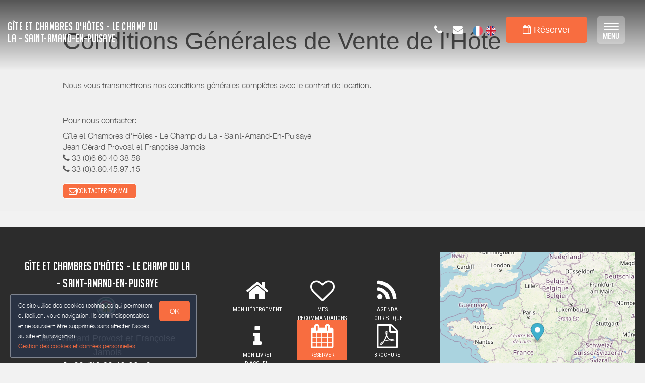

--- FILE ---
content_type: text/html; charset=utf-8
request_url: https://www.google.com/recaptcha/api2/anchor?ar=1&k=6LcitJwUAAAAAC--mXYdu-tPbG2sdJcaXw-8jlu6&co=aHR0cHM6Ly93d3cubGVjaGFtcGR1bGEtcHVpc2F5ZS5mcjo0NDM.&hl=en&v=7gg7H51Q-naNfhmCP3_R47ho&size=invisible&anchor-ms=20000&execute-ms=30000&cb=dho97pqzgjux
body_size: 48228
content:
<!DOCTYPE HTML><html dir="ltr" lang="en"><head><meta http-equiv="Content-Type" content="text/html; charset=UTF-8">
<meta http-equiv="X-UA-Compatible" content="IE=edge">
<title>reCAPTCHA</title>
<style type="text/css">
/* cyrillic-ext */
@font-face {
  font-family: 'Roboto';
  font-style: normal;
  font-weight: 400;
  font-stretch: 100%;
  src: url(//fonts.gstatic.com/s/roboto/v48/KFO7CnqEu92Fr1ME7kSn66aGLdTylUAMa3GUBHMdazTgWw.woff2) format('woff2');
  unicode-range: U+0460-052F, U+1C80-1C8A, U+20B4, U+2DE0-2DFF, U+A640-A69F, U+FE2E-FE2F;
}
/* cyrillic */
@font-face {
  font-family: 'Roboto';
  font-style: normal;
  font-weight: 400;
  font-stretch: 100%;
  src: url(//fonts.gstatic.com/s/roboto/v48/KFO7CnqEu92Fr1ME7kSn66aGLdTylUAMa3iUBHMdazTgWw.woff2) format('woff2');
  unicode-range: U+0301, U+0400-045F, U+0490-0491, U+04B0-04B1, U+2116;
}
/* greek-ext */
@font-face {
  font-family: 'Roboto';
  font-style: normal;
  font-weight: 400;
  font-stretch: 100%;
  src: url(//fonts.gstatic.com/s/roboto/v48/KFO7CnqEu92Fr1ME7kSn66aGLdTylUAMa3CUBHMdazTgWw.woff2) format('woff2');
  unicode-range: U+1F00-1FFF;
}
/* greek */
@font-face {
  font-family: 'Roboto';
  font-style: normal;
  font-weight: 400;
  font-stretch: 100%;
  src: url(//fonts.gstatic.com/s/roboto/v48/KFO7CnqEu92Fr1ME7kSn66aGLdTylUAMa3-UBHMdazTgWw.woff2) format('woff2');
  unicode-range: U+0370-0377, U+037A-037F, U+0384-038A, U+038C, U+038E-03A1, U+03A3-03FF;
}
/* math */
@font-face {
  font-family: 'Roboto';
  font-style: normal;
  font-weight: 400;
  font-stretch: 100%;
  src: url(//fonts.gstatic.com/s/roboto/v48/KFO7CnqEu92Fr1ME7kSn66aGLdTylUAMawCUBHMdazTgWw.woff2) format('woff2');
  unicode-range: U+0302-0303, U+0305, U+0307-0308, U+0310, U+0312, U+0315, U+031A, U+0326-0327, U+032C, U+032F-0330, U+0332-0333, U+0338, U+033A, U+0346, U+034D, U+0391-03A1, U+03A3-03A9, U+03B1-03C9, U+03D1, U+03D5-03D6, U+03F0-03F1, U+03F4-03F5, U+2016-2017, U+2034-2038, U+203C, U+2040, U+2043, U+2047, U+2050, U+2057, U+205F, U+2070-2071, U+2074-208E, U+2090-209C, U+20D0-20DC, U+20E1, U+20E5-20EF, U+2100-2112, U+2114-2115, U+2117-2121, U+2123-214F, U+2190, U+2192, U+2194-21AE, U+21B0-21E5, U+21F1-21F2, U+21F4-2211, U+2213-2214, U+2216-22FF, U+2308-230B, U+2310, U+2319, U+231C-2321, U+2336-237A, U+237C, U+2395, U+239B-23B7, U+23D0, U+23DC-23E1, U+2474-2475, U+25AF, U+25B3, U+25B7, U+25BD, U+25C1, U+25CA, U+25CC, U+25FB, U+266D-266F, U+27C0-27FF, U+2900-2AFF, U+2B0E-2B11, U+2B30-2B4C, U+2BFE, U+3030, U+FF5B, U+FF5D, U+1D400-1D7FF, U+1EE00-1EEFF;
}
/* symbols */
@font-face {
  font-family: 'Roboto';
  font-style: normal;
  font-weight: 400;
  font-stretch: 100%;
  src: url(//fonts.gstatic.com/s/roboto/v48/KFO7CnqEu92Fr1ME7kSn66aGLdTylUAMaxKUBHMdazTgWw.woff2) format('woff2');
  unicode-range: U+0001-000C, U+000E-001F, U+007F-009F, U+20DD-20E0, U+20E2-20E4, U+2150-218F, U+2190, U+2192, U+2194-2199, U+21AF, U+21E6-21F0, U+21F3, U+2218-2219, U+2299, U+22C4-22C6, U+2300-243F, U+2440-244A, U+2460-24FF, U+25A0-27BF, U+2800-28FF, U+2921-2922, U+2981, U+29BF, U+29EB, U+2B00-2BFF, U+4DC0-4DFF, U+FFF9-FFFB, U+10140-1018E, U+10190-1019C, U+101A0, U+101D0-101FD, U+102E0-102FB, U+10E60-10E7E, U+1D2C0-1D2D3, U+1D2E0-1D37F, U+1F000-1F0FF, U+1F100-1F1AD, U+1F1E6-1F1FF, U+1F30D-1F30F, U+1F315, U+1F31C, U+1F31E, U+1F320-1F32C, U+1F336, U+1F378, U+1F37D, U+1F382, U+1F393-1F39F, U+1F3A7-1F3A8, U+1F3AC-1F3AF, U+1F3C2, U+1F3C4-1F3C6, U+1F3CA-1F3CE, U+1F3D4-1F3E0, U+1F3ED, U+1F3F1-1F3F3, U+1F3F5-1F3F7, U+1F408, U+1F415, U+1F41F, U+1F426, U+1F43F, U+1F441-1F442, U+1F444, U+1F446-1F449, U+1F44C-1F44E, U+1F453, U+1F46A, U+1F47D, U+1F4A3, U+1F4B0, U+1F4B3, U+1F4B9, U+1F4BB, U+1F4BF, U+1F4C8-1F4CB, U+1F4D6, U+1F4DA, U+1F4DF, U+1F4E3-1F4E6, U+1F4EA-1F4ED, U+1F4F7, U+1F4F9-1F4FB, U+1F4FD-1F4FE, U+1F503, U+1F507-1F50B, U+1F50D, U+1F512-1F513, U+1F53E-1F54A, U+1F54F-1F5FA, U+1F610, U+1F650-1F67F, U+1F687, U+1F68D, U+1F691, U+1F694, U+1F698, U+1F6AD, U+1F6B2, U+1F6B9-1F6BA, U+1F6BC, U+1F6C6-1F6CF, U+1F6D3-1F6D7, U+1F6E0-1F6EA, U+1F6F0-1F6F3, U+1F6F7-1F6FC, U+1F700-1F7FF, U+1F800-1F80B, U+1F810-1F847, U+1F850-1F859, U+1F860-1F887, U+1F890-1F8AD, U+1F8B0-1F8BB, U+1F8C0-1F8C1, U+1F900-1F90B, U+1F93B, U+1F946, U+1F984, U+1F996, U+1F9E9, U+1FA00-1FA6F, U+1FA70-1FA7C, U+1FA80-1FA89, U+1FA8F-1FAC6, U+1FACE-1FADC, U+1FADF-1FAE9, U+1FAF0-1FAF8, U+1FB00-1FBFF;
}
/* vietnamese */
@font-face {
  font-family: 'Roboto';
  font-style: normal;
  font-weight: 400;
  font-stretch: 100%;
  src: url(//fonts.gstatic.com/s/roboto/v48/KFO7CnqEu92Fr1ME7kSn66aGLdTylUAMa3OUBHMdazTgWw.woff2) format('woff2');
  unicode-range: U+0102-0103, U+0110-0111, U+0128-0129, U+0168-0169, U+01A0-01A1, U+01AF-01B0, U+0300-0301, U+0303-0304, U+0308-0309, U+0323, U+0329, U+1EA0-1EF9, U+20AB;
}
/* latin-ext */
@font-face {
  font-family: 'Roboto';
  font-style: normal;
  font-weight: 400;
  font-stretch: 100%;
  src: url(//fonts.gstatic.com/s/roboto/v48/KFO7CnqEu92Fr1ME7kSn66aGLdTylUAMa3KUBHMdazTgWw.woff2) format('woff2');
  unicode-range: U+0100-02BA, U+02BD-02C5, U+02C7-02CC, U+02CE-02D7, U+02DD-02FF, U+0304, U+0308, U+0329, U+1D00-1DBF, U+1E00-1E9F, U+1EF2-1EFF, U+2020, U+20A0-20AB, U+20AD-20C0, U+2113, U+2C60-2C7F, U+A720-A7FF;
}
/* latin */
@font-face {
  font-family: 'Roboto';
  font-style: normal;
  font-weight: 400;
  font-stretch: 100%;
  src: url(//fonts.gstatic.com/s/roboto/v48/KFO7CnqEu92Fr1ME7kSn66aGLdTylUAMa3yUBHMdazQ.woff2) format('woff2');
  unicode-range: U+0000-00FF, U+0131, U+0152-0153, U+02BB-02BC, U+02C6, U+02DA, U+02DC, U+0304, U+0308, U+0329, U+2000-206F, U+20AC, U+2122, U+2191, U+2193, U+2212, U+2215, U+FEFF, U+FFFD;
}
/* cyrillic-ext */
@font-face {
  font-family: 'Roboto';
  font-style: normal;
  font-weight: 500;
  font-stretch: 100%;
  src: url(//fonts.gstatic.com/s/roboto/v48/KFO7CnqEu92Fr1ME7kSn66aGLdTylUAMa3GUBHMdazTgWw.woff2) format('woff2');
  unicode-range: U+0460-052F, U+1C80-1C8A, U+20B4, U+2DE0-2DFF, U+A640-A69F, U+FE2E-FE2F;
}
/* cyrillic */
@font-face {
  font-family: 'Roboto';
  font-style: normal;
  font-weight: 500;
  font-stretch: 100%;
  src: url(//fonts.gstatic.com/s/roboto/v48/KFO7CnqEu92Fr1ME7kSn66aGLdTylUAMa3iUBHMdazTgWw.woff2) format('woff2');
  unicode-range: U+0301, U+0400-045F, U+0490-0491, U+04B0-04B1, U+2116;
}
/* greek-ext */
@font-face {
  font-family: 'Roboto';
  font-style: normal;
  font-weight: 500;
  font-stretch: 100%;
  src: url(//fonts.gstatic.com/s/roboto/v48/KFO7CnqEu92Fr1ME7kSn66aGLdTylUAMa3CUBHMdazTgWw.woff2) format('woff2');
  unicode-range: U+1F00-1FFF;
}
/* greek */
@font-face {
  font-family: 'Roboto';
  font-style: normal;
  font-weight: 500;
  font-stretch: 100%;
  src: url(//fonts.gstatic.com/s/roboto/v48/KFO7CnqEu92Fr1ME7kSn66aGLdTylUAMa3-UBHMdazTgWw.woff2) format('woff2');
  unicode-range: U+0370-0377, U+037A-037F, U+0384-038A, U+038C, U+038E-03A1, U+03A3-03FF;
}
/* math */
@font-face {
  font-family: 'Roboto';
  font-style: normal;
  font-weight: 500;
  font-stretch: 100%;
  src: url(//fonts.gstatic.com/s/roboto/v48/KFO7CnqEu92Fr1ME7kSn66aGLdTylUAMawCUBHMdazTgWw.woff2) format('woff2');
  unicode-range: U+0302-0303, U+0305, U+0307-0308, U+0310, U+0312, U+0315, U+031A, U+0326-0327, U+032C, U+032F-0330, U+0332-0333, U+0338, U+033A, U+0346, U+034D, U+0391-03A1, U+03A3-03A9, U+03B1-03C9, U+03D1, U+03D5-03D6, U+03F0-03F1, U+03F4-03F5, U+2016-2017, U+2034-2038, U+203C, U+2040, U+2043, U+2047, U+2050, U+2057, U+205F, U+2070-2071, U+2074-208E, U+2090-209C, U+20D0-20DC, U+20E1, U+20E5-20EF, U+2100-2112, U+2114-2115, U+2117-2121, U+2123-214F, U+2190, U+2192, U+2194-21AE, U+21B0-21E5, U+21F1-21F2, U+21F4-2211, U+2213-2214, U+2216-22FF, U+2308-230B, U+2310, U+2319, U+231C-2321, U+2336-237A, U+237C, U+2395, U+239B-23B7, U+23D0, U+23DC-23E1, U+2474-2475, U+25AF, U+25B3, U+25B7, U+25BD, U+25C1, U+25CA, U+25CC, U+25FB, U+266D-266F, U+27C0-27FF, U+2900-2AFF, U+2B0E-2B11, U+2B30-2B4C, U+2BFE, U+3030, U+FF5B, U+FF5D, U+1D400-1D7FF, U+1EE00-1EEFF;
}
/* symbols */
@font-face {
  font-family: 'Roboto';
  font-style: normal;
  font-weight: 500;
  font-stretch: 100%;
  src: url(//fonts.gstatic.com/s/roboto/v48/KFO7CnqEu92Fr1ME7kSn66aGLdTylUAMaxKUBHMdazTgWw.woff2) format('woff2');
  unicode-range: U+0001-000C, U+000E-001F, U+007F-009F, U+20DD-20E0, U+20E2-20E4, U+2150-218F, U+2190, U+2192, U+2194-2199, U+21AF, U+21E6-21F0, U+21F3, U+2218-2219, U+2299, U+22C4-22C6, U+2300-243F, U+2440-244A, U+2460-24FF, U+25A0-27BF, U+2800-28FF, U+2921-2922, U+2981, U+29BF, U+29EB, U+2B00-2BFF, U+4DC0-4DFF, U+FFF9-FFFB, U+10140-1018E, U+10190-1019C, U+101A0, U+101D0-101FD, U+102E0-102FB, U+10E60-10E7E, U+1D2C0-1D2D3, U+1D2E0-1D37F, U+1F000-1F0FF, U+1F100-1F1AD, U+1F1E6-1F1FF, U+1F30D-1F30F, U+1F315, U+1F31C, U+1F31E, U+1F320-1F32C, U+1F336, U+1F378, U+1F37D, U+1F382, U+1F393-1F39F, U+1F3A7-1F3A8, U+1F3AC-1F3AF, U+1F3C2, U+1F3C4-1F3C6, U+1F3CA-1F3CE, U+1F3D4-1F3E0, U+1F3ED, U+1F3F1-1F3F3, U+1F3F5-1F3F7, U+1F408, U+1F415, U+1F41F, U+1F426, U+1F43F, U+1F441-1F442, U+1F444, U+1F446-1F449, U+1F44C-1F44E, U+1F453, U+1F46A, U+1F47D, U+1F4A3, U+1F4B0, U+1F4B3, U+1F4B9, U+1F4BB, U+1F4BF, U+1F4C8-1F4CB, U+1F4D6, U+1F4DA, U+1F4DF, U+1F4E3-1F4E6, U+1F4EA-1F4ED, U+1F4F7, U+1F4F9-1F4FB, U+1F4FD-1F4FE, U+1F503, U+1F507-1F50B, U+1F50D, U+1F512-1F513, U+1F53E-1F54A, U+1F54F-1F5FA, U+1F610, U+1F650-1F67F, U+1F687, U+1F68D, U+1F691, U+1F694, U+1F698, U+1F6AD, U+1F6B2, U+1F6B9-1F6BA, U+1F6BC, U+1F6C6-1F6CF, U+1F6D3-1F6D7, U+1F6E0-1F6EA, U+1F6F0-1F6F3, U+1F6F7-1F6FC, U+1F700-1F7FF, U+1F800-1F80B, U+1F810-1F847, U+1F850-1F859, U+1F860-1F887, U+1F890-1F8AD, U+1F8B0-1F8BB, U+1F8C0-1F8C1, U+1F900-1F90B, U+1F93B, U+1F946, U+1F984, U+1F996, U+1F9E9, U+1FA00-1FA6F, U+1FA70-1FA7C, U+1FA80-1FA89, U+1FA8F-1FAC6, U+1FACE-1FADC, U+1FADF-1FAE9, U+1FAF0-1FAF8, U+1FB00-1FBFF;
}
/* vietnamese */
@font-face {
  font-family: 'Roboto';
  font-style: normal;
  font-weight: 500;
  font-stretch: 100%;
  src: url(//fonts.gstatic.com/s/roboto/v48/KFO7CnqEu92Fr1ME7kSn66aGLdTylUAMa3OUBHMdazTgWw.woff2) format('woff2');
  unicode-range: U+0102-0103, U+0110-0111, U+0128-0129, U+0168-0169, U+01A0-01A1, U+01AF-01B0, U+0300-0301, U+0303-0304, U+0308-0309, U+0323, U+0329, U+1EA0-1EF9, U+20AB;
}
/* latin-ext */
@font-face {
  font-family: 'Roboto';
  font-style: normal;
  font-weight: 500;
  font-stretch: 100%;
  src: url(//fonts.gstatic.com/s/roboto/v48/KFO7CnqEu92Fr1ME7kSn66aGLdTylUAMa3KUBHMdazTgWw.woff2) format('woff2');
  unicode-range: U+0100-02BA, U+02BD-02C5, U+02C7-02CC, U+02CE-02D7, U+02DD-02FF, U+0304, U+0308, U+0329, U+1D00-1DBF, U+1E00-1E9F, U+1EF2-1EFF, U+2020, U+20A0-20AB, U+20AD-20C0, U+2113, U+2C60-2C7F, U+A720-A7FF;
}
/* latin */
@font-face {
  font-family: 'Roboto';
  font-style: normal;
  font-weight: 500;
  font-stretch: 100%;
  src: url(//fonts.gstatic.com/s/roboto/v48/KFO7CnqEu92Fr1ME7kSn66aGLdTylUAMa3yUBHMdazQ.woff2) format('woff2');
  unicode-range: U+0000-00FF, U+0131, U+0152-0153, U+02BB-02BC, U+02C6, U+02DA, U+02DC, U+0304, U+0308, U+0329, U+2000-206F, U+20AC, U+2122, U+2191, U+2193, U+2212, U+2215, U+FEFF, U+FFFD;
}
/* cyrillic-ext */
@font-face {
  font-family: 'Roboto';
  font-style: normal;
  font-weight: 900;
  font-stretch: 100%;
  src: url(//fonts.gstatic.com/s/roboto/v48/KFO7CnqEu92Fr1ME7kSn66aGLdTylUAMa3GUBHMdazTgWw.woff2) format('woff2');
  unicode-range: U+0460-052F, U+1C80-1C8A, U+20B4, U+2DE0-2DFF, U+A640-A69F, U+FE2E-FE2F;
}
/* cyrillic */
@font-face {
  font-family: 'Roboto';
  font-style: normal;
  font-weight: 900;
  font-stretch: 100%;
  src: url(//fonts.gstatic.com/s/roboto/v48/KFO7CnqEu92Fr1ME7kSn66aGLdTylUAMa3iUBHMdazTgWw.woff2) format('woff2');
  unicode-range: U+0301, U+0400-045F, U+0490-0491, U+04B0-04B1, U+2116;
}
/* greek-ext */
@font-face {
  font-family: 'Roboto';
  font-style: normal;
  font-weight: 900;
  font-stretch: 100%;
  src: url(//fonts.gstatic.com/s/roboto/v48/KFO7CnqEu92Fr1ME7kSn66aGLdTylUAMa3CUBHMdazTgWw.woff2) format('woff2');
  unicode-range: U+1F00-1FFF;
}
/* greek */
@font-face {
  font-family: 'Roboto';
  font-style: normal;
  font-weight: 900;
  font-stretch: 100%;
  src: url(//fonts.gstatic.com/s/roboto/v48/KFO7CnqEu92Fr1ME7kSn66aGLdTylUAMa3-UBHMdazTgWw.woff2) format('woff2');
  unicode-range: U+0370-0377, U+037A-037F, U+0384-038A, U+038C, U+038E-03A1, U+03A3-03FF;
}
/* math */
@font-face {
  font-family: 'Roboto';
  font-style: normal;
  font-weight: 900;
  font-stretch: 100%;
  src: url(//fonts.gstatic.com/s/roboto/v48/KFO7CnqEu92Fr1ME7kSn66aGLdTylUAMawCUBHMdazTgWw.woff2) format('woff2');
  unicode-range: U+0302-0303, U+0305, U+0307-0308, U+0310, U+0312, U+0315, U+031A, U+0326-0327, U+032C, U+032F-0330, U+0332-0333, U+0338, U+033A, U+0346, U+034D, U+0391-03A1, U+03A3-03A9, U+03B1-03C9, U+03D1, U+03D5-03D6, U+03F0-03F1, U+03F4-03F5, U+2016-2017, U+2034-2038, U+203C, U+2040, U+2043, U+2047, U+2050, U+2057, U+205F, U+2070-2071, U+2074-208E, U+2090-209C, U+20D0-20DC, U+20E1, U+20E5-20EF, U+2100-2112, U+2114-2115, U+2117-2121, U+2123-214F, U+2190, U+2192, U+2194-21AE, U+21B0-21E5, U+21F1-21F2, U+21F4-2211, U+2213-2214, U+2216-22FF, U+2308-230B, U+2310, U+2319, U+231C-2321, U+2336-237A, U+237C, U+2395, U+239B-23B7, U+23D0, U+23DC-23E1, U+2474-2475, U+25AF, U+25B3, U+25B7, U+25BD, U+25C1, U+25CA, U+25CC, U+25FB, U+266D-266F, U+27C0-27FF, U+2900-2AFF, U+2B0E-2B11, U+2B30-2B4C, U+2BFE, U+3030, U+FF5B, U+FF5D, U+1D400-1D7FF, U+1EE00-1EEFF;
}
/* symbols */
@font-face {
  font-family: 'Roboto';
  font-style: normal;
  font-weight: 900;
  font-stretch: 100%;
  src: url(//fonts.gstatic.com/s/roboto/v48/KFO7CnqEu92Fr1ME7kSn66aGLdTylUAMaxKUBHMdazTgWw.woff2) format('woff2');
  unicode-range: U+0001-000C, U+000E-001F, U+007F-009F, U+20DD-20E0, U+20E2-20E4, U+2150-218F, U+2190, U+2192, U+2194-2199, U+21AF, U+21E6-21F0, U+21F3, U+2218-2219, U+2299, U+22C4-22C6, U+2300-243F, U+2440-244A, U+2460-24FF, U+25A0-27BF, U+2800-28FF, U+2921-2922, U+2981, U+29BF, U+29EB, U+2B00-2BFF, U+4DC0-4DFF, U+FFF9-FFFB, U+10140-1018E, U+10190-1019C, U+101A0, U+101D0-101FD, U+102E0-102FB, U+10E60-10E7E, U+1D2C0-1D2D3, U+1D2E0-1D37F, U+1F000-1F0FF, U+1F100-1F1AD, U+1F1E6-1F1FF, U+1F30D-1F30F, U+1F315, U+1F31C, U+1F31E, U+1F320-1F32C, U+1F336, U+1F378, U+1F37D, U+1F382, U+1F393-1F39F, U+1F3A7-1F3A8, U+1F3AC-1F3AF, U+1F3C2, U+1F3C4-1F3C6, U+1F3CA-1F3CE, U+1F3D4-1F3E0, U+1F3ED, U+1F3F1-1F3F3, U+1F3F5-1F3F7, U+1F408, U+1F415, U+1F41F, U+1F426, U+1F43F, U+1F441-1F442, U+1F444, U+1F446-1F449, U+1F44C-1F44E, U+1F453, U+1F46A, U+1F47D, U+1F4A3, U+1F4B0, U+1F4B3, U+1F4B9, U+1F4BB, U+1F4BF, U+1F4C8-1F4CB, U+1F4D6, U+1F4DA, U+1F4DF, U+1F4E3-1F4E6, U+1F4EA-1F4ED, U+1F4F7, U+1F4F9-1F4FB, U+1F4FD-1F4FE, U+1F503, U+1F507-1F50B, U+1F50D, U+1F512-1F513, U+1F53E-1F54A, U+1F54F-1F5FA, U+1F610, U+1F650-1F67F, U+1F687, U+1F68D, U+1F691, U+1F694, U+1F698, U+1F6AD, U+1F6B2, U+1F6B9-1F6BA, U+1F6BC, U+1F6C6-1F6CF, U+1F6D3-1F6D7, U+1F6E0-1F6EA, U+1F6F0-1F6F3, U+1F6F7-1F6FC, U+1F700-1F7FF, U+1F800-1F80B, U+1F810-1F847, U+1F850-1F859, U+1F860-1F887, U+1F890-1F8AD, U+1F8B0-1F8BB, U+1F8C0-1F8C1, U+1F900-1F90B, U+1F93B, U+1F946, U+1F984, U+1F996, U+1F9E9, U+1FA00-1FA6F, U+1FA70-1FA7C, U+1FA80-1FA89, U+1FA8F-1FAC6, U+1FACE-1FADC, U+1FADF-1FAE9, U+1FAF0-1FAF8, U+1FB00-1FBFF;
}
/* vietnamese */
@font-face {
  font-family: 'Roboto';
  font-style: normal;
  font-weight: 900;
  font-stretch: 100%;
  src: url(//fonts.gstatic.com/s/roboto/v48/KFO7CnqEu92Fr1ME7kSn66aGLdTylUAMa3OUBHMdazTgWw.woff2) format('woff2');
  unicode-range: U+0102-0103, U+0110-0111, U+0128-0129, U+0168-0169, U+01A0-01A1, U+01AF-01B0, U+0300-0301, U+0303-0304, U+0308-0309, U+0323, U+0329, U+1EA0-1EF9, U+20AB;
}
/* latin-ext */
@font-face {
  font-family: 'Roboto';
  font-style: normal;
  font-weight: 900;
  font-stretch: 100%;
  src: url(//fonts.gstatic.com/s/roboto/v48/KFO7CnqEu92Fr1ME7kSn66aGLdTylUAMa3KUBHMdazTgWw.woff2) format('woff2');
  unicode-range: U+0100-02BA, U+02BD-02C5, U+02C7-02CC, U+02CE-02D7, U+02DD-02FF, U+0304, U+0308, U+0329, U+1D00-1DBF, U+1E00-1E9F, U+1EF2-1EFF, U+2020, U+20A0-20AB, U+20AD-20C0, U+2113, U+2C60-2C7F, U+A720-A7FF;
}
/* latin */
@font-face {
  font-family: 'Roboto';
  font-style: normal;
  font-weight: 900;
  font-stretch: 100%;
  src: url(//fonts.gstatic.com/s/roboto/v48/KFO7CnqEu92Fr1ME7kSn66aGLdTylUAMa3yUBHMdazQ.woff2) format('woff2');
  unicode-range: U+0000-00FF, U+0131, U+0152-0153, U+02BB-02BC, U+02C6, U+02DA, U+02DC, U+0304, U+0308, U+0329, U+2000-206F, U+20AC, U+2122, U+2191, U+2193, U+2212, U+2215, U+FEFF, U+FFFD;
}

</style>
<link rel="stylesheet" type="text/css" href="https://www.gstatic.com/recaptcha/releases/7gg7H51Q-naNfhmCP3_R47ho/styles__ltr.css">
<script nonce="335ucvkeI3_vbWc3x54j_A" type="text/javascript">window['__recaptcha_api'] = 'https://www.google.com/recaptcha/api2/';</script>
<script type="text/javascript" src="https://www.gstatic.com/recaptcha/releases/7gg7H51Q-naNfhmCP3_R47ho/recaptcha__en.js" nonce="335ucvkeI3_vbWc3x54j_A">
      
    </script></head>
<body><div id="rc-anchor-alert" class="rc-anchor-alert"></div>
<input type="hidden" id="recaptcha-token" value="[base64]">
<script type="text/javascript" nonce="335ucvkeI3_vbWc3x54j_A">
      recaptcha.anchor.Main.init("[\x22ainput\x22,[\x22bgdata\x22,\x22\x22,\[base64]/[base64]/[base64]/KE4oMTI0LHYsdi5HKSxMWihsLHYpKTpOKDEyNCx2LGwpLFYpLHYpLFQpKSxGKDE3MSx2KX0scjc9ZnVuY3Rpb24obCl7cmV0dXJuIGx9LEM9ZnVuY3Rpb24obCxWLHYpe04odixsLFYpLFZbYWtdPTI3OTZ9LG49ZnVuY3Rpb24obCxWKXtWLlg9KChWLlg/[base64]/[base64]/[base64]/[base64]/[base64]/[base64]/[base64]/[base64]/[base64]/[base64]/[base64]\\u003d\x22,\[base64]\x22,\x22dn7DrkVzw7nDmQQDwqA1K3XDqiNvw4cACAnDsi3DuGPCkmVzMmUCBsOpw7dcHMKFMTzDucOFwrfDlcOrTsO/Z8KZwrfDpCTDncOMVmocw6/[base64]/CiMOTTSszRMOuXsOIwqHDv8OmPCXDu8KGw5QAw54wSwXDusKQbTjCinJAw73CrsKwfcKcwoDCg08vw5zDkcKWPMOHMsOIwrwTNGnCuzkrZ018woDCvSYNPsKQw7fCvibDgMOTwpYqHz/Ctn/Ci8O0wrhuAnxmwpcwcWTCuB/ClMOjTSsRworDvhgdRUEIengiSynDgSFtw6cxw6pND8Kiw4h4ecOFQsKtwqlPw44nQwt4w6zDk0Z+w4VOOcOdw5UGwr3Dg17CmBkad8OQw7ZSwrJDdMKnwq/DsTjDkwTDsMKyw7/DvUdfXTh4wqnDtxcVw6XCgRnCpH/CikMHwoxAdcKBw6Q/wpNnw6wkEsKaw6fChMKew7ZQSE7Dk8OIPyMzEcKbWcOoKh/DpsOdA8KTBh5xYcKefE7CgMOWw7/[base64]/DiDojDcOHMhrCiHPDp1w5wrh6cHTDhTNow7snWinDhnrDtcKeaC7DoFzDjW7DmcONDlIQHkgRwrREwrY1wq9zSDdDw6nCoMK3w6PDlhoFwqQwwpjDocKrw4ECw6bDuMOuV3oHwrJ5Rw53woHCsV4/WsOtwqzCjXxsSmPCh3Rhw6fCmExdw7zCjcOjeARnXxPDqwvCqiQhXwcJw7VWwqQIKMOew4DClcKlbW4Dw4FFRDzCisOswokewpllworDmnjCh8KPHyPCtyJoe8OKWSzDvTYlZsK7w5d7M2NVYMOdw4tgA8K6HMONEGBsUVrCl8K/YsOcf2XCm8OuKQDCuzrCkR0ow4vDtEYjQsOXwrPDvnVeOCMsw73DhsOcXiYxFsO/[base64]/Dg8Kmezpww69JYsKGAivCmABWdMOpw517w5fDosKRRijDjMOvwrBPEMOPcFrDpBA2wplew4Z9KWsKwprDm8O+w7QcLGR9PgLClsO+BcKKRsOxw4JwNAAnwrRCw77CrkZxwrfDj8KEd8OlA8KPbcKcBg/DhnF8Vi/DqcKmwr03L8OPw6bDuMKkNH3CjnvDjsOFDsKBw5AFwoPDscOWwoDDm8KKaMOfw67DoGwpSMKVwqvCnsOKLnPCj0c9FcKYenQ1w4zCkcOXZ1DCuUc/asKkwoZzQCMwZh/CjsKjw41qHcOGCWDDq3/DgsKSw4Jhw5IvwpzCvGXDpVUVwr7Cu8KpwrhrMMKLT8OBQibCpMK5b1Ixwpd3PhAfT0zDgcKZwrIlLnABEsOuwoXCjlDDssKqw7lnw5pGwqzCl8KKEH1ofMO9DknCuA/DnsKNw65+CCLCqcKjTTLDrsK/w6JMw61rwocHDF3CrsOeLcOJWMK8dCpYwqjDtm94LTXCjFN9dsK+JjxPwqLCosKZHm/DoMK+N8Kpw5bCnsO+G8OFwq8Gwq/DvcKVPcOsw7/[base64]/DqsK2UgLCjcKwfiw1XMKxQcOaSsKfw69aC8KDwoYWDRfDusKRwrPCgHF5wqLDhwTDqynCiDAVBmxIwq3Ct3XDnMKEWMOtwq0ADcKvFsOQwp3CmERtVHNvBMKhw6gCwpd5w7R/w5HDlDvClcOjw60Kw77Dj0Mfw7kmLcO4NV7CisKLw7PDvw7DoMKZwq7Ckjtbwq06wolMwpFdw5YrFsOdDFnDtmfCtMOqLSLCscKzwrfDvcOFMysPw53DtzIUdB/DrWTDrkYdw5pywrLDl8OjWmlOwoYTOsKJHEvDgHdCKsKDwoTDpRLCg8KGwr0uXzLCiFJBG2zCuVM/w4bCu0x1w4zCrsKdQnfDh8OXw7XDrGNZIksCw61rGE7CmTMUwonDnMK9wozDrTHCqcOHZjDClVDCnW5sDlklw7IRScOgLcKZw4LDpg7Dn0/DjF9kf10YwqACIsKpwrhhw44IWVlPH8KNYH7DrMKVA2AHwovDvHrCv1DCnhPCg19ga2ICw5t7w6bDm17CiFbDnMOQwpUuwr3CiB0qNyhiw5DCpFoYNGVhFjjDj8O0w5cSw68zw70IIcKBMcK6w4EFwpU2WCHDhMO1w75gw4/ClDVswrkIRsKNw6jDl8KlZsKXNnbCpcKnw6PDqShPCmx3wroiDsK0PcK+WQPCscOQw7bDvsORLcOVDQYKNUpMwo/Cki8ww6nDv3nCunUxwqfCv8Omw7DDsh/Dj8KFGGFREMKNw4zDgFlPwo/DmMOHwpHDkMK3Di3Col1KextNLAfDh37Cly3Dtn8iw68/w6fDo8OFZHwgw5PDo8OawqQ+cWnCnsOkD8OiFsO1PcKBwrlDJHsaw6tMw67DpkHDncKGd8Kqw63DusKIwo/CjQ9gbFtww4h6DsKSw6MpLSfDuhDCsMOrw5nDncKPw5jCg8KaPHjDocKlwoDCklLCjMOJCG3CpsOGwoDDpmnCvxwlwrwEw6fDj8OKeXpADF3CtsKBwrPCgcKYDsKnacKmd8KGXcKBS8OyV1zDpSgHD8O2wrXDisKHw73CkEg/IMKzw4TDkMO4ZGgqwpbDmsK8PlvDomUGVjXCoSo5WMO5fDXDsh8sTWbCgMKbQyvCvXQSwq1fBsOhW8K1w5DDucKSwqNwwqzCiRzCv8K5wo/Cq30Dw4rCksK+wpAFwohzJMOAw6hRXMOpcltswobClcKVwph6wrJqwprDj8KmQMO+HMORG8K/CMOHw5cvMjfDiGzDtMOHwrI9QsOrccKKPR/DpsK1wrAEwpfCgT/Di33Cl8KCw4lWw7Erc8KSwoPDsMO4AcKjdMOBwqfDiUguw7tXFzFlwrEpwqIDwrIvYmQYwp7CsgE+WsKqwqttw6XCiAXCn1ZLLHnDnW/CjcOIwqJbwozCh1LDm8O9wr3Ck8O9ezxUwoDClMO6FcOtwpfDmDfCr3fCjcKfw7fDr8KWKEjDhU3CuWvDqMKMHMO/fGRgVVcVw43CjQtcwqTDmMOBbcOJw6LDk1Zuw4R3aMO9woYMOT5gAzTCv3rCvx5eWsOYwrVyCcOKw502fgrCu1Unw7bDh8KzIMKZdcKXdcOQwofCisKzw50TwoVkf8KsfVDDihBIw7XDpmzDpycQwp83NsKuw4x7w5zDjsK5wqh/WEU7wpHDrsKddFzCjcOUHMKLw75hw6wEV8KZAsOFBsOzw7ksWMK1PjHCtlU5aGw9w5TDu2wvwo7Dn8KYNsOWXsOwwqjDpsOVO2vDjsK/A3sUw6LCssOqEcOaCFnDtcK7RAbCisKGwoFDw4hNwqrDhMKGBHhzIcOHeF7CsmJ/HMKHIRDCqMOXwrFiZm/CpUXCrlrClBXDqRU1w5Baw7vCjHvCphd3acOQZSMEw7jCjcKwNg/CnmnCgsKPw40HwrQAw689TBHCugPCgMKYwrN5wpoqYEgtw4sAEcOwQ8OqX8Onwo5yw7jDhC8iw7jCiMKoezPCtcKsw5hFwqHCl8KLVcO3XH7CsB/CgTfCm3bDqi7DnVMVwqwXwoTCpsOqw40Aw7YcAcOfVD1+w4nCh8OIw5PDhndzw7gXw6/CksOGw6YsTF/Cr8KDXMOZw58gw7PCmMKpCcKRP15Pw5g5M3wWw4LDmWnDtAnCgsKqw64RJmDDo8KjJ8O/w6NdOWPCpMKMF8Klw6bClMOmcsKHKD0vacOmJTVIwp/[base64]/Ck8Onw60BAMOlOQPDgsKMwoXDnsKpwpBOR2ZOJxY7woHCnTkXw68EeF3DsibDiMKtEcOBw4jDlQ9daGXCsSDDuVnDrsKUHsKbw7rCuxvCjXbCo8KKRgJnbMOhDsOkbCBhVi0OwojCiFFiw6zCpsKdwosew5XCpcKrw5BKJH84dMO4w6/Drk46CMKjGCl9ci4gw7w0M8KTwpTDvDRCGWUwKsOCwqZTwp8Uwo/CjsOVw54rYsOgRcO/NS/[base64]/w5Vtw481wqtcNQdadnrDjMKSwrQ/X0fDt8OzR8O8w6fDnsO2HsK1Yx7DnmHCnCQlwo3DgMOYUAfCk8OeaMKywqQ1wqrDlicQwpF2Bnwtw7vDpz/CvcOHDcKFw7zDjcOCw4HDtA7Dh8KQXcOBwrQswpvDjcKNw4/Cv8KabcK7bmhQUsK7BRDDrVLDkcKqPcOcwpHDvMOnNyspwpjChcKUwoFdw4nCtz/CiMO+w6/DrcO1w5bCi8K0w51kF3QaDCfDuzINw7h1w40GNGADN3jCgMKGw7XCvX3DrcOwKQfDhijCgcKQcMKAF2bDksOfMMOcw79RDkwgAcKjw6ovw7LChDArwq/CosOmasKOwosCwp48P8ONVAzDjsKgfMKKZxQywpbCjcKqdMKjwq16w5lHaiQCw5vDonZZKsK9fMOyVmMcwp0Yw4bCocK9KcO3w58ZO8OgKMKGHiZ/[base64]/CsxDDqjPDiAHDvE3CqzvChsOfwqHDqH/ClENmZcKZworCuwXCi2nDuF4Zw4QIwqDDusK6w7nDsGkkC8Kxw7vCm8K3JMOlwr3DgsOXw4HCnQ0Ow4hhwogwwqR6wqXDsShEw5coDV7Dl8OUDyjDhkDCosO0EsOTw6lgw5QBIcOxwoDDncO7MGbCt30aAT/DqjZRwrB4w6LDl21lIlbCg1oXOcK6UUxtw4NLMgotwqTDnMKnWW5YwoYJwrcXw6F1G8KtZcKEw5zCjsKvw6nCt8Kiw7gUwpnCmh8Twr/DsDDDpMKSIUTDl3HDrsO6ccKxPS5Ew7oww6gMP2XDlFlgwpYRwrp8On9VLcOdWMKSb8K4EcO7w4d0w5jCiMK4Dn3CjQN7woYUK8O/w7HDghpLcnbDsDvDu1tGw5jCoDoLacOzFDnCum/ChiZ2ZCvDq8Olw69cfcKfPMK5wqpbwpkIwq0QKGtWwo/DicK4wqfCuUNpwrHCrkcjJz1DeMOewpPCpTjCpCVrw63Dsj0lGkMOD8K6J0/CsMODwofDv8KNOgLDkANGLsK7wrkVWHLCpsKMwoN2KVUsQMKxw4XDkwbDncKpwrIwdkbCgxt1wrBmwrZZWcOvbivCqwHDssOIw6Mgw6pKRBTDv8KAPGbDicOnw7/CocKZaTA8CsKOwrXDrW8OdxVhwoQaUW3DpSzCiidre8Ocw5E7wqXCjn3Do3rCkxvDmxfCtxfCuMOgdcKOWn0Ww4oKRD5Jw6B2w6YDKcOSNjE2MH4ZAWg5wqzCqDfDoT7Cg8KBw6YtwpoOw4rDqMK/wptaVMOGwqDDn8OqC3nCs0bCvcOowqYUwoJTw6kbJjnCiXZIwroLeULDr8O8GMOkBX7CvGJvNcOIwrpmbU88NcOlw6TCoXkJwrDDmcKqw6/DosO0QAN6W8OPwqrCrMOwAwTChcOvwrTCggvCrcKvwrTCtMO8wppzHAjCj8KJWcOXcDLCnMKHwp7Cuw0HwrHDsn8kwq3ChgQLwqXCsMKdwq1uwqctwq7DicKzZcOhwofDhwhmw5Jowpx9w5vDhMK5w7g/w5dGEcOONCTDvnXDmsOEw70kw7sOwrllw7YNfS5jIcKPR8K9wqMPFEDDiTHChMO7d2FoUcK4HStLw7sPwqbDtcOOw5PDjsKzUcKqKcOMVU3CmsKxC8O/wq/CmMOcNsKow6bCo3TCpGnDq1nCtwQ3CMOvEcOFcmDDl8KnOQEew6TCtWPCtWcqw5jDu8KOw5EIwovCmsOATMKKNMKUBcOYwp0PZjvDo38aXlvDusKhRzEeWMKtw4EVwqEDY8OEw5Biw7VZwphMWcOiZsKAwqJfCAo/w6gwwq/DqMOxPMO2cxjDqcO6w4knwqLCjsOeV8KKw6/DrcOjw4M7w7DCmMOXImfDkmEswqvClsOnem9jcMOdBkzDqsOewqF9w6/DicKDwpAKwonDuXFKwrIwwrQkwpYLQT3Ci0XCvX/Dm2zCiMKFcW7CnBJUTsKfD2DCmMO7wpcRHkE8XVlbLcOSw6HCssO4KWXDiTkdNksAclrClz9Zcic8aychfcKrMkvDkMODDsK3w6jDo8OmeDgCUyXDk8KbXcKiwqjDsE/Dnm/[base64]/HF/CmB/CqHgJw5/DlB4nwrHDjWBrwo/Cs2NMw6DCuQ5awoIIw4MEwokZw71Ww7QzBcKpwrzDh2XCvMO5IMKKQMOFwrnCiwYmZxUxBMKtw5rCqsKNMsKHwrh6wq1OACp/[base64]/DvQfCtmABw54HwqDDjMK7O8KdXFLDqhFFPMOCw5XCiR9vSEgLwrPCuS56w6FiR0DDrjzChiINK8KiwpLDisK/wrlqMXDDkMORw5zCpMOgCMO3ZcOhcMK5w7vDj0DCvgvDr8O4DcKbHxzCrQcxMcOwwpdhGsOYwokZGMKtw6ABwod/[base64]/DlMKhw5/[base64]/[base64]/DpF/[base64]/b23DhDDDsVsjw6PDoMKSTRxwwq1PbHrCiMOfw5/CmAfDgw/DrC7Cu8Owwq9Xw6ZIw73CsirCnsKhf8ONwoAsO3hWw6xIwo5ubw9dcMKDw4pUwpPDpCoxwqfCpm7DhFHCoW5Ww5HCpcK6w67Dsg4yw5Z5w5JuDsOTwoXDkMOUwobChsO/L1sew6DCtMKMKWrDl8Ofw5BQw7vDusKkwpJ4WhTCi8KHZijDu8KswrBbKh53w7cVDcOfw7rDisOZL3pvwowtesKkwpgoWX5bw7dpdFXCtsKpY1HDg2wwQ8OOwrXCrcOkwpnDhMO/w69Qw7zDicKQwrxkw5/DvMOAwoHCu8KxBhY+w6XChcO+w5bCmngSOg9hw5/DnMOfBX/DsGfDh8O1SlrCqMOdbMKrwq7DucORw7LDhsKZwpxlw4oFwqx4w6DDtlLDk0zDjnrCt8K1w6bDjDJZwoxFLcKTOcKRF8OWwpvCg8OjVcKvwqxvPUkgecKAMcOTw4EewrdaW8KVwpgDbgVCw4hpcsKwwrQ8w73DjF0lRD7DpMOzwoHCjcOhQRLCvcOxwpkXwqY/w6pyEsOUTzRzCsOAU8KuJcOGDy3Csncdw7HDgx4lw4tsw7Imw5DCvUA+MsOqwoLCkFYjwoLCmULCjsKPJ3LDhsK/DkZ7TV4BGcKsw6PDqnvCr8O2w7jDlETDrcO9YhbDnz9swqJQw7Bpw57Cm8KSwocqK8KIRjfCnzLCpDPCkx/DmFY+w4HDjMKOFyILw7UrScObwrUAbMOcfmB4bsOxG8OVWcOVwqfCgmzCs3sxFMORIBfCu8KYwofDoXZWwrtcF8K8H8OMw7/CkDwpwpLDuXxLwrPCsMK0w7fCvsOmwpnCvnrDsgRhw4vCnTPCtcKjKGY4worDt8KzCCXCrMODw4c1FWbDln7DusKZwoDClTkNwobCmDnCmMOEw74Ew4MZw5zDtjUnHsKpw5TDp2JnO8OdZcKjBUrDmMKUZBnCo8K4w6cSwqkPNx/Cq8Otwo8dTsO9woYAecOrZcOvM8OOATFFw405wqlCw73Do3bDuTfCksKRworCh8KTH8Klw4rCtjjDucOGb8OZcWkXRCc8GMK4woTCpCwLw7/CoHXCqQnCnitCwqPDo8K2w7Fgdls4w43DkH3DisKLAGwfw65YQ8KAw6Y6woJPw5nCkGHDg1R0w7cWwpU2w4nDrsOmwq7DqcKAw4YBGcKgw7XCgSDDqsKScgLCiy/ChsOzLhDDjMKgZX3Dn8O9wrgfMQ5IwoLDk2g7c8OsCcOcwp3DoBDCmcKnfMOVwp/DhBJqBg/DhRbDpsKAw6txwqfCj8OhwoHDsCLDvcK0w5rCsCcuwqPCuTvDisKJBRAVLDDDqsO4Tg/Di8KLwp4Ow4fCj0UWw41Xw6HCjxTCv8Oaw7rCsMOtPMOQLcOBAcOwK8Kzw6Z5ScO/w4TDtHNLTsOaO8OcesKQMcOBJVjCvcKkwpR5fFzCrTHDtcKVw4zClxkGwq1KwqTCnTPCqUN1wpfDicKrw7LDpWN2w4NBC8KxAMOgwp5HfMOLNU8Bw5bDnAnDrsKywpdkcMKNCx4XwqsAwoELIhzDsDIew4ocw7NDw4jCrV3CkHMCw73DvBgqJF/CpVFUwoHCqErDmG3DmMOvaE4Bw4DCpQDCkRfDi8O7w6fDk8Kfw7VvwroGFSHDpmhtw6DCu8K+C8KXworCgcKmwqMuAsOHGcO5wrtFw4I8ZBM0Bj3CjcOfw5vDlxbCgXjDmFrDlnAMAVEWRzjCqsK/[base64]/wo/CjiXCtcOdcMOMNTfCsMO7wql2w4cUw7TCkkrDnUl4w7YzLjzDvyYLEMOqwp/[base64]/wqVpFTfDucKKPsO6wpQgwosew6nDv8KHwoh6wo/CocKZw4vDlU15fTbCvsKUwp3DhmFMw75PwpLCuVpCwrXCm0jDisK7w7Naw4PDjMO9wp1Sf8OCX8OWwo7DvcOtw7FqVVwrw5hBw4DCkSXCig4IQj4vO3zCq8OUUsK7wrwhVcOIScKCfDNMYsO1LhxZwqpAw4MEY8K0CMO2wpzCvSbCjQEdMsKAwp/DskMcVsKuIMOMVEBnw7rDh8OdSWPDn8OYwpMjGh/CmMKXw79BDsKqZCPDqWZZwrQjwrXDoMOQc8OLwozClcO4wrTChiMtwpPCusKbCS3DscOMw5llKsKcFQUoIsKXRsO4w4PDtzYgOMORdsKnw6jCsiDCrcKJVMO2JAXCtcKkK8Kbw45DVx8AL8K/BsOawrzCn8KLwrVLVMOya8OIw4Rlw6PCg8KyFlPDkz1iwpdJK2low4bDuBnCrsOpT2Nowq0qFljCgcOWwoLCg8OdwobCssKPwpfDuQM8wr3Ch3PCk8KkwqMZXhPDsMKewpPCqcKHwo9FwoXDhS01dkjDgwnCuH56YnLDjD4awrXCiScmJMO/JlJKVMKBwqrCjMOmw4bDnQUfRMK+F8KYAsOfw5EBCcKYHMKXwp3DkHzChcO5wqZhwofCjBETUXrCo8KVwqlkGEEDw7d4w78PXMKXw4fCvUs6w4Q0CDrDjMO5w7p1w7fDv8K3HsKEf3EZNSFODcOcwr/[base64]/w4YNNsK6W8OqKHHCl0oLEsKYVA/[base64]/w5F4wr/[base64]/CpcObJ8OjTzXDlXfDr07Co8KKZQEASm7CpVjDr8KxwqloSyVTw7/Dgz86NFjCqnTCgS4PExbCocKmXcOHcRFhwqRAO8KUw7kafnwIR8OJw4jCh8KjDCx6wrnDusK1HUwJXcOlC8KWQQ/DizQqwpPDscOYwo49LlXDrsKXC8KeP0vCkCbDucKCZh55NBzCo8OCwo4Bwqo3E8KpfMORwqDCl8OWYUJJwqNLLMOMH8Kvw7zCgXthE8Kcw4RmMFsrBsO/w6fCnjnCiMKRwr7DocOsw6rDvsKsF8OFbwstQUjDrsKFw7ckI8Ohw5XDlnjChcOUwpjClsOXwr3Cq8K1w4vDsMO4wpQaw4EwwrPCjsKhJF/DnsKZditaw7kgOxQrw7/Dnw/CnEzDl8OYw4k1bEHCkDR0w7nCr1/DtsKNU8KAWsKNVCbCocKkfnDDm3IQTMK/ecOqw7Mjw68eMglbwqd+w6svF8K1GsK7woNmS8Oww4TCvMO/fQhDwr9Gw4PDsiFbw43DqcK2OSjDhcOcw6otPcO5VsKqw5DDg8KLJ8KVQwxHw4kvLMOyI8KRw7bDq1lGwqxvRjNXwprCsMKAc8Kow4Edw5bCscKuwqTDmiwBOsK+fcKiOQfDvwbCksOewovCvsKzwrDDj8K7I3hfw6lyRjM1YcOgeyPCkMOGVsKgE8KGw7/Cr2fDugYpwpNMw4RCwrvDrEReHMOywobDj09Ow5ZJFcKzwrjCu8KgwrZWCsOmNQBqwobDpMKZXsO/[base64]/Dt8KOwr7DrMKzwqzDtsK6w5DCoMOeD0FObVJ/w73DjTZPSsKTYsO/EsKcw5s/wovDvmZXw7MRwo9xwrJsa0I0w5YQc3gwXsK1JMOhGkUpw7jDjMOUw5XDqTY/[base64]/[base64]/Cp8KROBsTwqsKJxYaNVsew6/CvcO+wqpVwpnCvcOtRcOAJMKOIyPDjcKfHcOeP8OBw7Z+RA/Du8OkPMO5KMKqwrBtFTJkwpvDl0gjOcO5woLDtMKDwr5fw6rCpjRMHxRUMcK6AMKqw6BVwr9IY8KUTmtxwovCvHTDq3HCjsKiw7PCmcKswrcvw7h+NcOXw4TCs8KleW3CkygVwpnDsAsDw5kPccKpTMO4dVoFwoV8IcO/[base64]/CvW3CvxbDnMOXfsORHsKdEsKeNMOBW8KIJFpyQxbDhMK8H8OYwo4QOgdqIcOswqheAcOnPsKeOsKrwpXDlsOawpQoTcOmOgjCiDbDmmHCojnComMHwqEKWDIuWcKkwoLDi0HDgyZNw5LCgn/DlMOUacKxwqt/wqPDp8K/wrJOw7nCkMK8wo9Hw6w2w5XDpcOgwpHDgDfChhTClsOgLTvCicKjO8OuwrfCmW/DjsKBw6llccKhwrEMDcOERsK+wogKHcKdw63DicODWRDCqTXDnQgrwrUifnlFKTDDmXzCkcO2KGVlwpAVwo9fwqXDucOqw6kLW8Kew7AuwqoBwqzCgh/Dq1/CmcKaw57Ds3/CrsOFwrjCpQDChMOPecK8Fy7CvzDChVHDscKRMx5tw4jDrMKvw6BqbiF4wpLDjVnDlsKiexrCoMKFw6jCksK4w63CiMK6wrUMwpXDvETCnCjCglDDq8K7BxXDi8O9MsOwSsOdKFZlw5rCqk3DhC45w7LCj8Okwrl/MMOzJXIsBMKQw6NtwpzCssKPRcKCSRVmwoLCrEjDmG8bAhLDk8OAwqxBw593wr/CmynDqcOpfMOHwqsnLsOKNMKqw73Di2g9JcOtYELCpC3CuhocecOBw4LDmmAqU8K+wq9JKcObci/Cv8KYYsKfT8OiJX/Ci8ORLsOPNlYPYG7DvMKSHMK/wp1rLzd0w4ctBsKmw63DgcK3KcKJwrBcMw7DjUvCmU1YKcK4D8Oiw4vDryPDo8KLFcOHJ3nCuMKCFEMTOxPChDXCtsOSw4DDgRPDtG5Kw5NydDgiC193bsKmwq7DuE/ChxrDrcOEw4sGwoVXwrIffsKDQcOlw71HLToRfn7DtVMWRsO0wqRlwp3ClcO2bMOOwo3CtcOfwq3CqcKoEMKPwo8ND8Otwq7Ct8O2w6DDtcOgw60ZB8KfQMO3w4vDk8K0woZqwrrDpcOYaz8jGwR4w6hiRmVCw7IWwqo6RV3DgcKdw4Ziw5J9TDXDgcKDVS/[base64]/w5fDnDtOw4M/w7FOwq4Nw4zDt03CgsKSOCnCnVHDncOZHmvCssKQW0DCl8OsWR0QwpXDpifDncOYU8OBcSvCi8OUw4TDvMK8w5/DowUqLkhAB8KELntvwqtLXMOOwrBhCVI4w57DuDVSFxhzwq/[base64]/wrfDgsKUw6bChMOGf37DnEnCq8KSTiA+b0fDpcKceMOWcBBqIhc5ElvDlsOWHCwTAQl9woTDpn/DqcKDw5Aew7jCgVVnwoBLwqMvfGzDs8K8KMOSwqPDhcKZWcOiDMOaHjE7GileUwJ5wpTDpXDCkWZwZVDDhsO+GmfDs8OaamHChFx/SMOQFTvDm8KywrrDqlkRYMKNVMOtwoU1wqbCr8OfUyw/wr7CpMK2wqsjchPCksKuwoxsw4rCmcKKJ8ONXSFdwqXCuMOZw7BTwofCg3vDmg5NV8O1wqgZMn04EsKvQsOVw43DssKrw6LCoMKRw5Zzw5/CgcO7BsOfLMObYhDChMOnwqVewpkHwotNU1nDoATDsSIrGsKZGyvCm8KKE8KJH1vCtsOZTMOdXQfDkMO6S13DggHDg8K/CcKyCmzDg8K2aDAyNGoiR8OmJHhJw45/BsKvw54ewo/CrCUjw67CgcKewoPCt8KcUcKRK3keCkkyLBLCu8O4EUcLBMO/SALCncKkw7LDs3E2w6HCjMO/VSEbw647MMKcYMKtQTPCu8KFwqE3S2bDh8OSEcKIw5MlwqLDoxbCoTjCjANNw7QOwqPDmsO6wpUVMXHDkcOCwofDvhxew4zDnsK8OcKuw5nDojXDrMOowo/Co8Khw7/DisOewrLDqlzDkcOyw5JXSj5RwpTCksOmw4vDsykWOx/CpVkGYcKHNcOpw5LDt8Owwp5zw74WPcOBdSPCnwjDq0fCnMKWOsO3w5w7MMOiW8O7wr/[base64]/[base64]/Du8O1wr1XwqhKwqZewqc3ZBLCncKlwrEWBcK5SsODwoZaARB1NTk6AMKaw7s3w4vDgwgxwrnDmnUHV8KUGMKAf8Ksf8K1w4pyGcOvw4Qdw5/CvyRGwp4nEsK4wowPIDhBwqgQBlXDp2pwwp95F8O0w7XCj8KoHnd2wqhECHnDuUjDgsKsw4FXwr8aw5LDuAbCpMOPwoDDh8KiVDM6w5vCo2/CvsOsYQrDgsOoPcK3wqbChzvCl8O5LMOMOUfDtkxPwrHDksKLQ8OOwobDr8O1w4XDnxUKw57CpRQ5wp1ewodmwovCk8O1A0LDjXp/ZwELaGhHb8KAwpoNV8Kxw790w5bCocKZJsO/[base64]/TRYZwptCw6ECw4nClBHDmcOQw4wsVMOiO8O1NsK/bMOzesOaRsKnI8OowqgSwq4AwoYSwqJKWcKzWWvCt8KASHckTzFxBcOAQcKHQsKfwoEQHXTCsljDqUXDmcOPw4slRhfDqsKGw6HCl8Oiwq7CnsOIw5J+WMOFHxMxwpbCiMOJcQvCs2xga8KzeTHDuMKLw5Z2F8KmwoFew57Dn8KpCBkuw6DCkcO/[base64]/DuMKOTmxdwpkdwo3Dux3CgsO7wrbDtxt6OQLDksK9Vy4FW8KdOBwAwpzCuB3Ct8OWSVDDvsOUcsOOw4HClMOnwpTDtsKwwqrCundCwqYSKsKow5QDw6pgw5/CmT3DrsKDQwLCiMKSflbCm8ObeF1/DcKJecKGwqfCmcOGwqzDs0ELPHDDqMKDwr1+wqbDuUXCpsK4w5TDucO9wqs1w7nDocK3SCPDlgBVDCbDgXZbw5UCP27DvRLCp8KROCbDpsKsw5cCBTwEIMOOO8OKw7bDtcKhw7DCvnEdFUTCgsKgeMKHwoREOGTCh8Kew6jDpVthBybDiMO/[base64]/ChsOewqrCuMKbbMOEwrXDgWEDeDrCni/DpjdpA8ORw4DCrDbDuH4DGMOtwr5EwrxsAyzCrlEsUsKfwpnCncOFw49YKcOBPMK5wrZcwq8vw6vDpsKfwpclYGTCoMKAwrskwp0kGcOKVsKGw5/[base64]/DmWLDqjrClcOYwoF4XsOcVUFrJMK3c8KEBjAHeVnCsw/CtcOaw4bCi3FMwr5nFGc+w7RLwrtYw7HCrFrCu29Ew5MkS0PCscK3w6HDgsO3KlIGa8KFMyE8wrFocsKzb8OzfsKEw6NQw67DqsKpw6x1w7BzWMKow4jCqXXDtTNtw7XCnMOGAsKTwqRyLW7CljnCkcKOA8O8BMKCKkXCnxY6NsO8w6vDp8Oaw5RLwq/[base64]/DoAnCsxZ6F1Maw5vCji4Cwp1jwpJ3w5x6IcKew4nDtH3DrsO+woDDqMORw7JhDMO6wo8Jw5AgwocDV8O+GcOPwr/[base64]/KBzClcOccFl+P8KoNMKXG8OSwpNYw7PChWpBJsKOLsOxAcKHQsK5WjzCj0TCoE/Dr8KMC8O8AsKdw7lKZcKKWsOXwrgYwoMnJU4+SMO+XTXCoMKvwrzDpcKww6HCjMOrN8KbMsONd8OqD8OiwpQewrLCtyjDtEl/fmnCgMKZYVvDrjFZaETDiDInwqUdV8KqC03DvjNCw7sBwpTClifDuMOvw5Jww6gxw7IDZRzDkMOGwoVkAUhFw4LCljbCuMOSKcOqYMOawp/CpA9cOwh9MBnCo1bDkATCtU7DoHAeYkgdZ8KGIx/CnW3ClGXDlMOIw5/CrsOPOsKVwo8XPcKaC8ObwpPCpkfCqxFNGsKpwr0+Rj8SWXgkY8O2fnrCtMOUw6cBwodywqpOex/[base64]/[base64]/Do8OZJsOswpPCs2VyRcKZwod0WsOeAzrDuV0XIkYxPVHCgsOuw7fDm8KewrXDisOOc8KaV1Y1w7fChC9lwpEzZ8KVOWjCj8KcwpbCnMKYw6zCqsOMaMK7DMOuw6DCvQ/CocK+w59Te1ZEwoPDnMOWXMOaIMKyPMKdwq97NGIBZS5PTljDlgjDgRHCgcKtwr/DjUPCh8OJXsKpVMO0OhxVwrMOMF0dwpI8w6vCicOkwrJiSHrDn8OEworCjmvDkMOywrhlYcOhwplMP8ObIxHCiBZIwo9hUxPDmnvDig/[base64]/CgQvCusOhIlUjTSBQw6TDmz/DksO2VMOfAsOpw7rCtcOsMsKOw4bCgnDDpsOAdMO2EwnDpl8wwo1owodRZsOowqzCmzQgwod7ECtgwrXCsW7Dn8KfScKww5LDnRR3Vj/Dp2VTSmTCv004w49/[base64]/LMK5w4HDsXvDl8KkwobDisOFQgIic8OYwpp1wp3ClMKTw7zClgzDrsK7wpI+esOBwrR7H8KAwrZRLsK2BcOdw5h9FcKqOMOFwq3DiHskw7F9woMtwooMG8OnwohCw6EcwrdmwrjCsMO4woZYFy7DuMKQw4ZUW8Kmw5tFwrsjw6nClG/[base64]/ChMKxwq1Tw6doUTAQZMO1w65qw7kvwqfCvEN/[base64]/Dn2Jjwo/DpcKreBDDnMKWwonCuwnDscKmR24owpxbF8KKwpYyw5fCoSPCgAVDScK+woR+JMKLJWDClhx1wrHCj8KsK8Kiwr3CumvCoMOBHmTDgjzCtcOyTMOLesOUw7LDg8KvMMK3wq/CpcKPwp7CiD3DpcK3KAsVZHDCi3Ahwq4zwrEcw6PCnkUNHMKDJsKoBcOzwoZ3ccORwovCt8O3ID7DuMKtw4RBLsK8WkdEw4pIUMOcYDo2eH4lw4wPXBFva8OPEMOAFMOkwrfDtcKvw5h9w4ExRcOSwq5kUHcdwprDjUYWBMO/W0EMwpnDssKnw7hpw7TDmMK3OMOQwrPDvVbCo8O6JMKdw7PDqx/CvQvCrsKYwrs7woTCl2TDtsKDDcO1BDrCl8OEKcK4dMOmw4MuwqlOw7sDPWzDvhfDmRvCjMK2UhwwVnrDq3sZw6orfDrDvMKzXjNBMcK+w5E0w5DDj0LDtsKiw6B1w4TDhsOOwpp/L8Oawo1hw6HDiMOwc0fCtjrDisONwoVmWhDCqMOiJC3DqsOHQMOdeSZOKsKzwoLDrMKqElPDlcKGwrYORFjDrMOIdRjCj8K/SVrDhsKZwpJYwoDDi1HDtBRcw7YmOsO9wr9nw5BDNsK7V1YWSHcReMOgZFhEaMOkw4sjeB/DphzCvykhDDkQw7fDqcKWb8KZwqJrPMKrw7UxeSnDjGjCg0tMwpBHw6fCqBHCqcKcw4/Dv1jCg2TCsCsbDMOxWMOlwpAoZSbDp8KIEMK/woLCjjMJw5XCjsKdJCU+wrBwUMKOw7UMw4/DsGDDpyrDmjbDgCwHw7N5ey/[base64]/[base64]/CpsOtwpdLwoAXwogpw5/DssORwoLCqXjDrVXDrsOnbsKbFxd9a27DhR/DgcKWEnoNXzBSAmfCqi1/IFIVw6rCl8KoCMKrKQ46w7PDgkfDuQvChsOkw7DCoRkqdMOJwpgmTMKfb1zChxTCjMK4wrxxwp/DuHHCqsKDb2Enw7fDp8OIesO/McOAwofDsWbDqjMVax/Cq8OtwqfDrMKjPXXDlcOGw4/CqEMDVGvCscOBNsK+IFnDosOXDMKSamLDlsOlLcKVfEnDr8KhLMO7w5Azw7d/[base64]/ChMO7wrHCkhgsE0kwK0nCucKZw7LClcOawoEJw4wrw47Dh8O0w6NcNGPDrT/CpWZRCg7Do8O4PcKHHUd3w6PDmG08UBrClcK/[base64]/OVXCkcK5OcKMPGfDgsOMBh4ww5LDmMOLJcOdJHTCuC/CiMK/wpTDhGRNc284wpYDwqQKw6TCglzDrcK8wprDszwSIDMRw4wELS8WRjHCuMO3KMKtNWVmByTDrsOdIFXDl8KScwTDhsOEOsKzwqMcwr0icg7Co8KAwpPCjsOTwqPDjMOgw6/CvMO8worCnsKYZsO0MAbDnmzDicKTR8K5w68zVzJnLwfDglEybGvCoyMAw5gmPHNVLsOdw4HDoMO9woDComjDrEzChXt7WsO2eMKxwoFkHG/CiH1Tw4QwwqzCjztGwonCoQLDtyEgaTPCviPDsDRWw5wsfsK/HcOUOkLDo8OPwoTClsKCwrjCk8ONB8KxO8Oewrpiwp/[base64]/w5NxR0hWwo8CEMKcw6zDhzIgwp/DgU3CqjzDuMK7w4IMTMKAwp9JMC5Fw4PDmlZuTEksXMKTAcOSdRbCg2vCuGl7XBoPw7DCg3YNHcKqD8OvciTDjlBtLcKXw7Qka8Olwrx3A8KawoLCtkcedEBvIgUCJsKMw7XCvcOmRcKxw7JPw4/CvhjCqClIwo/CuXrCl8KrwoEkwrXDsm/DqFNZwosVw4bDixIIwrQ4w7PCuHXCrhV6cj0HSHt8wqjDl8KINcKjQGNST8OUw5zCjMOAwrTDrcOWwrYifjzDhzNaw4YQbMKcwr3DjUPCmcKaw4oPw5fCvMKceRvCnsKmw6/Dojg1PnDCrMOPwpdgCk1AdsOew67CrcOQGl0RwrPCu8Ovw7XDq8O2w59vW8O9fsOcwoAaw5jDpj9BDyAyAsOfQG/DrcKPdX9QwrPCvMKfwpR2Ah3DqATDhcO9KMOIRB7CjTlRw4YyN13DlMOIdMKDB15TR8KFGElcw7E5w4XCv8KGVRbCvSl3w5vDpMKQwqYvwrLCrcOQwr/CqxjDjCdQw7fCkcOgwrREN3tewqJ1w5YwwqDDpX5dKlnCsSPCigZWIl8pCMO8GEUfwog3QQMgXTrDplM/wqfDpcKew4Z2Eg7DnRV+wqkcw5LCnyByG8K8ZzI7wpdwM8O/w44PwpDCiF8Ew7DDs8OfFgPDrSvDkmNKwqxtCsKYw6pBwqbDu8Odw6DCpn5lPcKadcOeEDLCuyvDn8OWwpJbS8Kgw4wTe8KDw6luwp4EJcKYPjjDtFvCo8KyHj0mw5g6FQTDhjBMwqbDjsOVacOIH8OQe8OAwpHCnMOFwpkGw4BbRFnCg3VBT3luw4B/ScKCwqgPwqHDrBQXK8OxPTpndMOBwojDtApTwpNXAQ3DqQzCtxbCsmTDlsKMacKnwoAaFnpHwo97w5BXwphjVH3CucOaTC3Dlz1aLMK/w7/CnRtxSVfDs3vCg8KQwoJ8wpMOARRzOcK/w4tKw7dCw4h+aycVT8KvwpVqw7LDlsO+EcOTcHFPKcOpEjI+aR7DgcKOMsOHQMKwUMKUw53DiMOOw6Icw699w7/[base64]/CmQfDoQTCj1ZewqcUw5MJw7xmHMKDcl7ClV/Dr8Osw41rKmorwpLCgHJ2U8OoRsO5FsO1JR0cJsOoehRvwpx0wqsHCsOFworCl8OAHsOmw7/[base64]/Dmk4Sw4fCtBHCiRplXDPCuMOvbGXCpcOkRsOhwrASwoTCuUc8wocQw58Jw7/DrMO7b3jDjcKPw4HDmhPDvMO1w5HDlMOvTcOSw5vCtQJqPMKRw7EgPWIRwprCm2XDuDQcVE7CkCfCs0tfEMOKAwUewpwUw7F2wojCjwDDjy3Cm8OEQ0BNaMO6UhDDtS8GAEgtwqfDhcKxdB9rCsKhe8K5woZhw6/Dv8Obw6JpPSg0AFV2DMOza8KrU8OKBwbDmUDCkGzDrl5eHRB7wpJmXlTDrkAOAMKTwqhPRsK/w5VEwpdUw4DCtcKHwrPDmyLDkkzCti1Ew61pwovDksOIw4zCsB8hwqPDrmzDo8Kew7IRw4bCpgjCmwFMVU4kIRXCocKTwqwXwo3Chw3DmcOSwrhHw4XDqsKpKsKCEMO5GR/DlSkgw6/CssO8wo3DnMOHHcOoe3sTwrIiHErDkMKxwodsw5/Cm0/Dl0HCtMO6IMOIw44Hw492WFHCqEDCmRJJbhrDqHzDu8KvIDTDkFNRw6HChMOpw5jDizZhw4J3U1bCjRMEw5jDq8ODX8O9SQNuH0fCoXjChsO3wqjCksOawo/Du8KMwpYlw4rDocKjfiIUwqpjwofCj2zDgsOqw6JsZsOIwrIFMcK0wrhlw5BSfW/Do8K3\x22],null,[\x22conf\x22,null,\x226LcitJwUAAAAAC--mXYdu-tPbG2sdJcaXw-8jlu6\x22,0,null,null,null,1,[21,125,63,73,95,87,41,43,42,83,102,105,109,121],[-1442069,333],0,null,null,null,null,0,null,0,null,700,1,null,0,\[base64]/tzcYADoGZWF6dTZkEg4Iiv2INxgAOgVNZklJNBoZCAMSFR0U8JfjNw7/vqUGGcSdCRmc4owCGQ\\u003d\\u003d\x22,0,0,null,null,1,null,0,0],\x22https://www.lechampdula-puisaye.fr:443\x22,null,[3,1,1],null,null,null,1,3600,[\x22https://www.google.com/intl/en/policies/privacy/\x22,\x22https://www.google.com/intl/en/policies/terms/\x22],\x22ZufB8EiJIOw+fkC/xptW+ovCVsxMNB4gcvu3upa5bw4\\u003d\x22,1,0,null,1,1766403360232,0,0,[235,125],null,[132,229,147,159,89],\x22RC-ZVpC9EmFEWdL4Q\x22,null,null,null,null,null,\x220dAFcWeA4bvZWlnjcM6S2wiICLRIMhknhr2IoRS2iBJQqxfuu0fCfZOPby8HnynUQtZuFA-mNkqXLq9AoaoUm8di6LprIPZ33Mlw\x22,1766486160302]");
    </script></body></html>